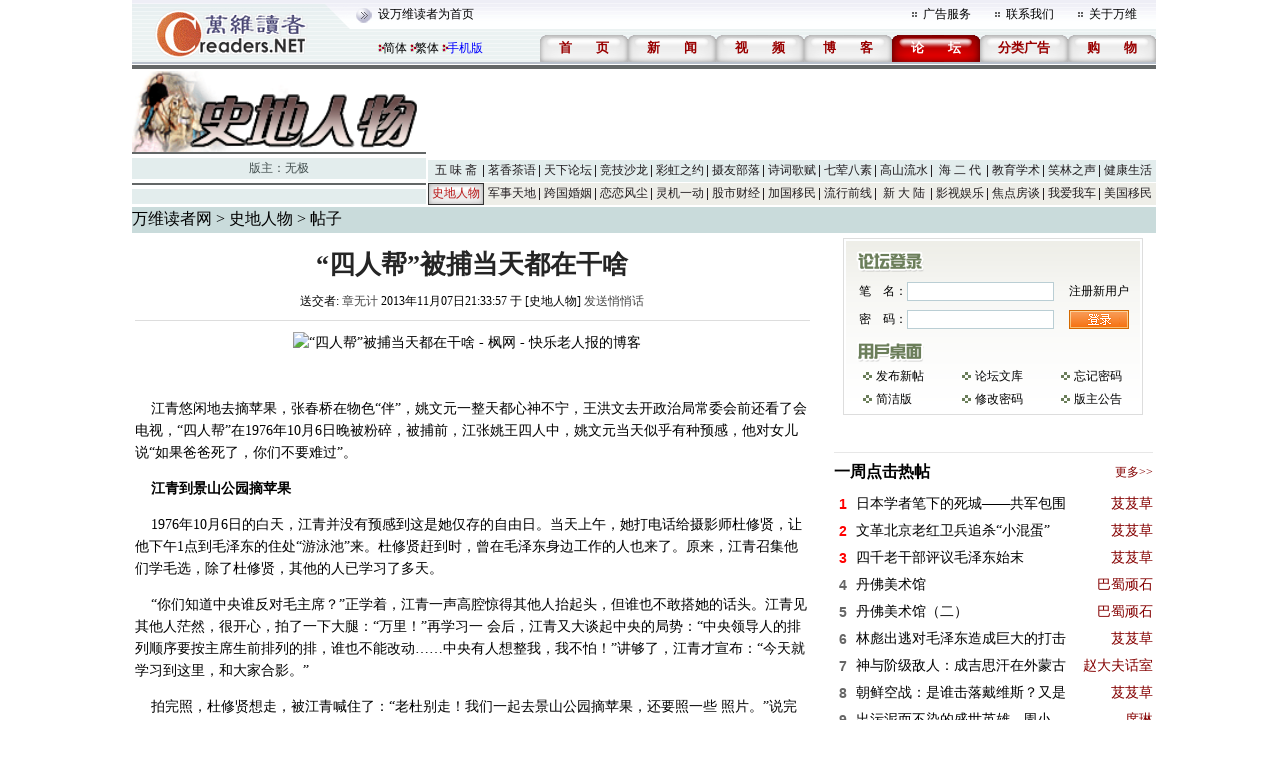

--- FILE ---
content_type: text/html; charset=gbk
request_url: https://bbs.creaders.net/history/bbsviewer.php?trd_id=906993
body_size: 11477
content:
<!DOCTYPE html PUBLIC "-//W3C//DTD XHTML 1.0 Transitional//EN" "http://www.w3.org/TR/xhtml1/DTD/xhtml1-transitional.dtd">
<html xmlns="http://www.w3.org/1999/xhtml">
<head>
<meta http-equiv="Cache-Control" content="no-cache"/>
<meta http-equiv="Pragma" content="no_cache"/>
<meta http-equiv="Content-Type" content="text/html; charset=gbk"/>
<title>“四人帮”被捕当天都在干啥-史地人物-万维论坛-万维读者网（电脑版）</title>
<link href="/skin/001/css/bbs.css" rel="stylesheet" type="text/css" />
<link href="/skin/001/css/bbs_viewer.css" rel="stylesheet" type="text/css" />


<!--edit by zxy 2007/09/12-->
<!--edit by cs 2007/09/12-->
<script language="javascript" src="../js/ad_func.js"></script>
<script language="javascript" src="../js/forum.js"></script>

<script language="javascript">

var word_disabled = new Array();
var word_replace = new Array();
word_disabled[0] = '鲁太监';
word_disabled[1] = 'hzhzeee';
word_disabled[2] = '无需移民监';
word_disabled[3] = 'zzy2080';
word_disabled[4] = 't.cn';
word_disabled[5] = 'RrjuxIw';
word_disabled[6] = 'amazonaws.com';
word_disabled[7] = '87140925';
word_disabled[8] = '1907661723';
word_replace[0] = '八阕';
word_replace[1] = 'mychiannet.com';
word_replace[2] = 'dyndns.org';
word_replace[3] = 'heyi0021@hotmail.com';
word_replace[4] = 'heyi-peter@hotmail.com';
word_replace[5] = 'newhana.com';
word_replace[6] = 'chinese.blogsite.org';
word_replace[7] = 'chinese-bloggers.com';
word_replace[8] = 'chinese.blogdns.com';
word_replace[9] = 'secretchina.com';
word_replace[10] = 'uee.me';
word_replace[11] = 'bit.ly';
word_replace[12] = 'epochtimes.com';
word_replace[13] = 'mitbbs.com';
word_replace[14] = '6park.com';
word_replace[15] = 'dwnews.com';
word_replace[16] = 'popyard.com';
word_replace[17] = 'popyard.org';
word_replace[18] = 'mitbbs.cn';
word_replace[19] = 'chinesenewsnet.com';
word_replace[20] = 'gong-she.com';
word_replace[21] = 'yes.com.cn';
word_replace[22] = 'chinausmall.com';
word_replace[23] = 'backchina.com';
word_replace[24] = 'dajiyuan.com';
word_replace[25] = 'jschinese.com';
word_replace[26] = 'kidschinese.cn';
word_replace[27] = 'www.aboluowang.com';
word_replace[28] = 'lionlong.com';
word_replace[29] = 'abchuaren.com';
word_replace[30] = 'blog.sina.com.cn/soholion';
word_replace[31] = '6parks.com';
word_replace[32] = 'blog.sina.com.cn/u';

var is_release = false;
var xmlHttp;
function show_thread_content(){
	var html = getValueXMLHttp("ajax_ui.php?act=content");
	document.write(html);
}
/* 用户登录 */
function user_login(uname, upassword, url, frm_id){
	var nam = document.getElementById(uname);
	var psd = document.getElementById(upassword);
	var login = document.getElementById("div_login");
	var panel = document.getElementById("div_panel");
	var edit = document.getElementById("div_edit");
    var cap = document.getElementById('captcha');	
	var tr = document.getElementById('tr_quick_display');
	if(nam.value == ""){
		alert("请输入笔名。");
		nam.focus();
		return false;
	}
	if(psd.value == ""){
		alert("请输入密码名。");
		psd.focus();
		return false;
	}
	url = encodeURIComponent(url);
	var url ="ajax.forum.php?act=login&user_name=" + nam.value + "&user_password=" + psd.value + "&url=" + url + "&frm_id=" + frm_id+ "&captcha="+ cap.value;

	
	var html = getValueXMLHttp(url);
	
		
    var html_arrayresult = html.split("&&&");	
	if(html_arrayresult[0] === "VERIFYCODE" || html_arrayresult[0] === "TOOMUCHERRORLOGINTIMES"){
	    login.innerHTML = html_arrayresult[1];
	    panel.innerHTML = html_arrayresult[2];		
		if(html_arrayresult[0] === "VERIFYCODE")
	    {
		    alert("验证码错误。");
		    captcha.select();
		    return false;			
		}
		else
	    {
		    alert("笔名或密码错误。");
		    nam.select();
		    return false;			
	    }
		

	}	
	
	if(html === "FALSE"){
		alert("笔名或密码错误。");
		nam.select();
		return false;
	}
	if(html === "LOCK"){
		alert("您已被封锁，不能发帖。");
		window.top.location = "https://bbs.creaders.net";
		return false;
	}
	var html_array = html.split("&&&");
	login.innerHTML = html_array[0];
	panel.innerHTML = html_array[1];
	if(html_array.length==4){
		window.location.reload();
	}
	tr.style.display = "none";
	return false;
}
/* 用户登出 */
function user_logout(url, frm_id){
	var login = document.getElementById("div_login");
	var panel = document.getElementById("div_panel");
	var edit = document.getElementById("div_edit");
	var edit2 = document.getElementById("div_edit2");
	var tr = document.getElementById('tr_quick_display');
	url = encodeURIComponent(url);
	var html = getValueXMLHttp("ajax.forum.php?act=logout&url=" + url + "&frm_id=" + frm_id);

	var html_array = html.split("&&&");
	login.innerHTML = html_array[0];
	panel.innerHTML = html_array[1];
	
	var tr = document.getElementById("tr_quick_display");
	if(tr != null){
		tr.style.cssText = "";
	}
	edit.style.display = "none";
	edit2.style.display = "none";

	alert("登出成功。");
}
/* 一周点击热帖 */
function hot_visit(){
	var html = getValueXMLHttp("ajax.forum.php?act=hot_visit");
	if(html != "FALSE"){
		var visit = document.getElementById("hot_visit");
		visit.innerHTML = html;
	}
}
/* 一周回复热帖 */
function hot_replies(){
	var html = getValueXMLHttp("ajax.forum.php?act=hot_replies");
	if(html != "FALSE"){
		var replies = document.getElementById("hot_replies");
		replies.innerHTML = html;
	}
}
function chk_restore(){
	if(is_release){
		alert("正在发送.....");
		return false;
	}
	var tr = document.getElementById("tr_quick_display");
	if(tr.style.cssText == ""){
		var unm = document.getElementById("user_name2");
		var ups = document.getElementById("user_password2");
		if(unm.value == ""){
			alert("请输入笔名。");
			unm.focus();
			return false;
		}
		if(ups.value == ""){
			alert("请输入密码。");
			ups.focus();
			return false;
		}
	}
	
	var bsj = document.getElementById("btrd_subject");
	var bsj_title = bsj.value;
	if(bsj_title == ""){
		alert("请输入标题。");
		bsj.select();
		return false;
	}
	else if(bsj_title.replace(/(^\s*)|(\s*$)/g,"") == ""){
		alert("请输入标题。");
		sj.select();
		return false;
	}
	var content = ue.getContent();
	if(word_disabled.length > 0){
		for(var i = 0; i < word_disabled.length; i++){
			if(bsj.value.indexOf(word_disabled[i]) >= 0){
				alert("标题包含非法文字——" + word_disabled[i] + "。");
				bsj.select();
				return false;
			}
			if(content != ""){
				if(content.indexOf(word_disabled[i]) >= 0){
					alert("内容包含非法文字——" + word_disabled[i] + "。");
					ue.focus();
					return false;
				}
			}
		}
	}
	if(word_replace.length > 0){
		for(var i = 0; i < word_replace.length; i++){
			if(bsj.value.indexOf(word_replace[i]) >= 0){
				alert("标题包含非法文字——" + word_replace[i] + "。");
				bsj.select();
				return false;
			}
		}
	}
	
	is_release = true;
	return true;
}
function chk_restore2(){
	var edit_subject = document.getElementById("edit_trd_subject");
	if(edit_subject.value == ""){
		alert("帖子主题不能为空");
		edit_subject.focus();
		return false;
	}
	return true;
}
function chk_validate()
{
	if(window.XMLHttpRequest){ //Mozilla浏览器
		xmlHttp = new XMLHttpRequest();
	}else if (window.ActiveXObject){ // IE浏览器
		try{
			xmlHttp = new ActiveXObject("Msxml2.XMLHTTP");
		}catch(err){
			try {
				xmlHttp = new ActiveXObject("Microsoft.XMLHTTP");
			}catch(err){
				alert(err.message);
				return;
			}
		}
	}
	
	xmlHttp.open("GET", "validation/ajax.validation.php?act=getNum");
	xmlHttp.onreadystatechange = get_check_validation;
	xmlHttp.send(null);
	
}
function get_check_validation()
{
	if(xmlHttp.readyState == 4){
		
		if(xmlHttp.status == 200){
			var html = xmlHttp.responseText;
			
			if(html != "1")
				return false;		
			else
				return true;
		}
	}
	return false;
}

function post(url,data){
	var xmlHttp = createXMLHttpRequest();
	xmlHttp.open("POST", url, false);
	xmlHttp.setRequestHeader("Content-Type","application/x-www-form-urlencoded");  
	xmlHttp.send(data);
	return xmlHttp.responseText;
}
function ondic(type,tbl,coMId,cobj,bbs_id){
	var CookiesInfo = GetCookie(tbl+bbs_id);
	if(CookiesInfo!=null && CookiesInfo==bbs_id){
			alert("您今天已表决过！请明天再来，谢谢！");
	}else{
		SetCookie(tbl+bbs_id,bbs_id,1);

		var res=post('getcommentcount.php','bbs_id='+bbs_id+'&id='+cobj+'&type='+type);

		try{
			eval('var data='+res+';');
			if(data){
				document.getElementById('zan').innerHTML=data.num[0].percentd+'%('+data.num[0].up+')';
				document.getElementById('cai').innerHTML=data.num[0].percentc+'%('+data.num[0].down+')';
			}
		}catch(err){

		}
	}
}
function GetCookie(c_name){
	if (document.cookie.length > 0){
		c_start = document.cookie.indexOf(c_name + "=")
		if (c_start != -1){
			c_start = c_start + c_name.length + 1;
			c_end   = document.cookie.indexOf(";",c_start);
			if (c_end == -1){
				c_end = document.cookie.length;
			}
			return unescape(document.cookie.substring(c_start,c_end));
		}
	}
	return null
}

function SetCookie(c_name,value,expiredays){
	var exdate = new Date();
	exdate.setDate(exdate.getDate() + expiredays);
	document.cookie = c_name + "=" +escape(value) + ((expiredays == null)?"":";expires=" + exdate.toGMTString());
}

function getDic(){
	var res=post('getcommentcount.php','bbs_id=906993&type=0');
	try{
		eval('var data='+res+';');
		if(data){
			document.getElementById('zan').innerHTML=data.num[0].percentd+'%('+data.num[0].up+')';
			document.getElementById('cai').innerHTML=data.num[0].percentc+'%('+data.num[0].down+')';
		}
	}catch(err){

	}
}
</script>

<script>
function onSharethisLoad() {
	var toMobile = ['wechat', 'twitter'];
	var __sharethis__share = window.__sharethis__.share;
	window.__sharethis__.share = function (config) {
	if (window.__sharethis__.mobile || toMobile.indexOf(config.network) != -1) {
		config.share_url = 'https://m.creaders.net/bbs/history/view/906993';
        config.title = document.title.replace(/（电脑版）$/,'');
	}
	__sharethis__share(config);
	};
}

  // 保证只播放一个 audio 实例
  document.addEventListener('play', function (e) {
    const audios = document.querySelectorAll('audio');
    audios.forEach(audio => {
      if (audio !== e.target) {
        audio.pause();
      }
    });
  }, true);

</script>
<script type="text/javascript" src="https://platform-api.sharethis.com/js/sharethis.js#property=61aeaf2debe4420019507ecf&product=sop" async="async" onload="onSharethisLoad()"></script>  
</head>

<body class="">





<center>
<table width="1024" border="0" cellpadding="0" cellspacing="0" background="/skin/001/img/f001.gif">
	<tr>
		<td width="246" rowspan="2"><img src="/skin/001/img/f002.gif"/></td>
		<td width="778" height="29">
			<table width="778" border="0" cellpadding="0" cellspacing="0">
				<tr>
					<td width="510"><a href="javascript:void(0);" onclick="javascript:this.style.behavior='url(#default#homepage)';this.setHomePage('https://www.creaders.net');" class="top">设万维读者为首页</a></td>
					<td width="11"><img src="/skin/001/img/f003.gif"/></td>
					<td width="69"><a href="https://www.creaders.net/ads_service.html" target="_blank">广告服务</a></td>
					<td width="11"><img src="/skin/001/img/f003.gif"/></td>
					<td width="69"><a href="https://www.creaders.net/contact_us.html" target="_blank">联系我们</a></td>
					<td width="11"><img src="/skin/001/img/f003.gif"/></td>
					<td width="62"><a href="https://www.creaders.net/about_us.html" target="_blank">关于万维</a></td>
				</tr>
			</table>
		</td>
	</tr>
	<tr>
		<td height="33" align="right" valign="bottom">
			<span style="float: left; margin-top: 5px;">
				<img src="/skin/001/img/f075.gif" />
				<a href="?trd_id=906993&language=gb2312" style="margin-left: -5px;">简体</a>
				<img src="/skin/001/img/f075.gif" />
				<a href="?trd_id=906993&language=big5" style="margin-left: -5px;">繁体</a>
				<img src="/skin/001/img/f075.gif" />
				<a href="https://m.creaders.net/bbs" style="margin-left: -5px; color: #00f;">手机版</a>
			</span>
			<table border="0" cellpadding="0" cellspacing="0" style="float:right;">
				<tr>
					<td width="88" height="27" align="center" background="/skin/001/img/f038.gif"><a href="https://www.creaders.net"><font class="headfont2">首<span class="blank-double"></span>页</font></a></td>
					<td width="88" height="27" align="center" background="/skin/001/img/f038.gif"><a href="https://news.creaders.net/breaking/"><font class="headfont2">新<span class="blank-double"></span>闻</font></a></td>
					<td width="88" height="27" align="center" background="/skin/001/img/f038.gif"><a href="https://video.creaders.net"><font class="headfont2">视<span class="blank-double"></span>频</font></a></td>

					<td width="88" height="27" align="center" background="/skin/001/img/f038.gif"><a href="https://blog.creaders.net"><font class="headfont2">博<span class="blank-double"></span>客</font></a></td>
					<td width="88" height="27" align="center" background="/skin/001/img/f039.gif"><a href="https://bbs.creaders.net"><font class="headfont1">论<span class="blank-double"></span>坛</font></a></td>

					<td width="88" height="27" align="center" background="/skin/001/img/f038.gif"><a href="https://classified.creaders.net"><font class="headfont2">分类广告</font></a></td>
					<td width="88" height="27" align="center" background="/skin/001/img/f038.gif"><a href="https://www.136888.com"><font class="headfont2">购<span class="blank-double"></span>物</font></a></td>
				</tr>

			</table>
		</td>
	</tr>
</table>
<table width="1024" border="0" cellpadding="0" cellspacing="0">
	<tr><td width="1024" height="2" class="color_01"></td></tr>
	<tr><td height="1"></td></tr>
	<tr><td height="4" class="color_02"></td></tr>
	<tr><td height="1"></td></tr>
</table>
<table width="1024" border="0" cellspacing="0" cellpadding="0">
	<tr>
		<td width="294">
			<table width="294" border="0" cellpadding="0" cellspacing="0">
				<tr><td><img src="/src_img/20080615030541.gif" width="294" height="81"/></td></tr>
				<tr><td height="2" bgcolor="#636767"></td></tr>
				<tr><td height="4"></td></tr>
				<tr><td height="21" align="center" class="color_03"><font class="forum_master">版主：<a href='user.php?user_id=153090' class='forum_master' target='_blank'>无极</a></font></td></tr>
				<tr><td height="4"></td></tr>
				<tr><td height="2" class="color_02"></td></tr>
				<tr><td height="4"></td></tr>
				<tr><td height="15" class="color_03"></td></tr>
			</table>
		</td>
		<td width="2"></td>
		<td width="728">
			<table width="728" border="0" cellpadding="0" cellspacing="0">
				<tr>
					<td width="728" height="90">



					</td>
				</tr>
			</table>
			
<table width='728' border='0' cellpadding='0' cellspacing='0'>
  <tr class='menu_color_1'>
    <td width='56' height='22' id='menu_0' align='center' background='/skin/001/img/f005.gif'><a href='http://bbs.creaders.net/life/' class='menu_2'>五 味 斋</a></td>
    <td width='56' height='22' id='menu_1' align='center' background='/skin/001/img/f005.gif'><a href='http://bbs.creaders.net/tea/' class='menu_2'>茗香茶语</a></td>
    <td width='56' height='22' id='menu_2' align='center' background='/skin/001/img/f005.gif'><a href='http://bbs.creaders.net/politics/' class='menu_2'>天下论坛</a></td>
    <td width='56' height='22' id='menu_3' align='center' background='/skin/001/img/f005.gif'><a href='http://bbs.creaders.net/sports/' class='menu_2'>竞技沙龙</a></td>
    <td width='56' height='22' id='menu_4' align='center' background='/skin/001/img/f005.gif'><a href='http://bbs.creaders.net/rainbow/' class='menu_2'>彩虹之约</a></td>
    <td width='56' height='22' id='menu_5' align='center' background='/skin/001/img/f005.gif'><a href='http://bbs.creaders.net/photograph/' class='menu_2'>摄友部落</a></td>
    <td width='56' height='22' id='menu_6' align='center' background='/skin/001/img/f005.gif'><a href='http://bbs.creaders.net/poem/' class='menu_2'>诗词歌赋</a></td>
    <td width='56' height='22' id='menu_7' align='center' background='/skin/001/img/f005.gif'><a href='http://bbs.creaders.net/cook/' class='menu_2'>七荤八素</a></td>
    <td width='56' height='22' id='menu_8' align='center' background='/skin/001/img/f005.gif'><a href='http://bbs.creaders.net/music/' class='menu_2'>高山流水</a></td>
    <td width='56' height='22' id='menu_9' align='center' background='/skin/001/img/f005.gif'><a href='http://bbs.creaders.net/child/' class='menu_2'>海 二 代</a></td>
    <td width='56' height='22' id='menu_10' align='center' background='/skin/001/img/f005.gif'><a href='http://bbs.creaders.net/education/' class='menu_2'>教育学术</a></td>
    <td width='56' height='22' id='menu_11' align='center' background='/skin/001/img/f005.gif'><a href='http://bbs.creaders.net/joke/' class='menu_2'>笑林之声</a></td>
    <td width='56' height='22' id='menu_12' align='center'><a href='http://bbs.creaders.net/health/' class='menu_2'>健康生活</a></td>
  </tr>
  <tr><td height='1' colspan='13'></td></tr>
  <tr class='menu_color_2'>
    <td width='56' height='22' id='menu_13' align='center' background='/skin/001/img/f006.gif'><a href='http://bbs.creaders.net/history/' class='menu_1'>史地人物</a></td>
    <td width='56' height='22' id='menu_14' align='center' background='/skin/001/img/f005.gif'><a href='http://bbs.creaders.net/military/' class='menu_2'>军事天地</a></td>
    <td width='56' height='22' id='menu_15' align='center' background='/skin/001/img/f005.gif'><a href='http://bbs.creaders.net/iwish/' class='menu_2'>跨国婚姻</a></td>
    <td width='56' height='22' id='menu_16' align='center' background='/skin/001/img/f005.gif'><a href='http://bbs.creaders.net/romance/' class='menu_2'>恋恋风尘</a></td>
    <td width='56' height='22' id='menu_17' align='center' background='/skin/001/img/f005.gif'><a href='http://bbs.creaders.net/iq/' class='menu_2'>灵机一动</a></td>
    <td width='56' height='22' id='menu_18' align='center' background='/skin/001/img/f005.gif'><a href='http://bbs.creaders.net/stock/' class='menu_2'>股市财经</a></td>
    <td width='56' height='22' id='menu_19' align='center' background='/skin/001/img/f005.gif'><a href='http://bbs.creaders.net/ca/' class='menu_2'>加国移民</a></td>
    <td width='56' height='22' id='menu_20' align='center' background='/skin/001/img/f005.gif'><a href='http://bbs.creaders.net/fashion/' class='menu_2'>流行前线</a></td>
    <td width='56' height='22' id='menu_21' align='center' background='/skin/001/img/f005.gif'><a href='http://bbs.creaders.net/newland/' class='menu_2'>新 大 陆</a></td>
    <td width='56' height='22' id='menu_22' align='center' background='/skin/001/img/f005.gif'><a href='http://bbs.creaders.net/entertainment/' class='menu_2'>影视娱乐</a></td>
    <td width='56' height='22' id='menu_23' align='center' background='/skin/001/img/f005.gif'><a href='http://bbs.creaders.net/house/' class='menu_2'>焦点房谈</a></td>
    <td width='56' height='22' id='menu_24' align='center' background='/skin/001/img/f005.gif'><a href='http://bbs.creaders.net/car/' class='menu_2'>我爱我车</a></td>
    <td width='56' height='22' id='menu_25' align='center'><a href='http://bbs.creaders.net/abc/' class='menu_2'>美国移民</a></td>
  </tr>
  <tr><td height='1' colspan='13'></td></tr>
</table>
		</td>
	</tr>
</table>
<table width="1024" border="0" cellpadding="0" cellspacing="0">
  <tr><td height="1">
   </td></tr>
</table>


<table width="1024" border="0" cellpadding="0" cellspacing="0">
  <tr><td>



   </td></tr>
</table>


<!-- 功能块 -->
<table width="1024" border="0" cellpadding="0" cellspacing="0" bgcolor="#c9dbdb">
  <tr height="26">
    <td class="dhzy"><a href="https://www.creaders.net">万维读者网</a> &gt; <a href="http://bbs.creaders.net/history/">史地人物</a> &gt; 帖子</td>
    <td width="594" align="center" class="details_ad"><marquee width="584" height="12" direction="left" scrollamount="4" onMouseOver="javascript:this.stop();" onMouseOut="javascript:this.start();"></marquee></td>
  </tr>
</table>

<div class="main">
   <div class="zuo">
      <table width="675" border="0">
		  <tr height="50">
			<td align="center" valign="middle"><a href="#"><span class="STYLE3">“四人帮”被捕当天都在干啥</span></a></td>
		  </tr>
		  <tr>
			<td align="center">送交者:&nbsp;<a href='user.php?user_id=136078' class='trd_info'>章无计</a>&nbsp;2013年11月07日21:33:57&nbsp;于&nbsp;[史地人物]&nbsp;<a href="javascript:void(0);" onclick="javascript:window.open('sendmessage.php?user_id=136078', null, 'width=545, height=256');" class="trd_info">发送悄悄话</a></td>
		  </tr>
		  <tr>
			<td align="center" height="14"><div class="line_grey"></div></td>
		  </tr>
		  <tr>
			<td>
			   <div id="cont"><div align="center">
	<img referrerpolicy="no-referrer" alt="“四人帮”被捕当天都在干啥 - 枫网 - 快乐老人报的博客" style="margin:0 10px 0 0;" src="http://imgcdn.ph.126.net/tTrhBRwliKKvPpMBqDQ3YQ==/6597312758726125063.jpg" /><br />
<br />
<br />
</div>
<div align="left">
	&nbsp;&nbsp;&nbsp; 江青悠闲地去摘苹果，张春桥在物色“伴”，姚文元一整天都心神不宁，王洪文去开政治局常委会前还看了会电视，“四人帮”在1976年10月6日晚被粉碎，被捕前，江张姚王四人中，姚文元当天似乎有种预感，他对女儿说“如果爸爸死了，你们不要难过”。
</div>
<p>
	&nbsp;&nbsp;&nbsp;&nbsp;<b>江青到景山公园摘苹果</b>
</p>
<p>
	&nbsp;&nbsp;&nbsp;&nbsp;1976年10月6日的白天，江青并没有预感到这是她仅存的自由日。当天上午，她打电话给摄影师杜修贤，让他下午1点到毛泽东的住处“游泳池”来。杜修贤赶到时，曾在毛泽东身边工作的人也来了。原来，江青召集他们学毛选，除了杜修贤，其他的人已学习了多天。
</p>
<p>
	&nbsp;&nbsp;&nbsp;&nbsp;“你们知道中央谁反对毛主席？”正学着，江青一声高腔惊得其他人抬起头，但谁也不敢搭她的话头。江青见其他人茫然，很开心，拍了一下大腿：“万里！”再学习一
会后，江青又大谈起中央的局势：“中央领导人的排列顺序要按主席生前排列的排，谁也不能改动……中央有人想整我，我不怕！”讲够了，江青才宣布：“今天就
学习到这里，和大家合影。”
</p>
<p>
	&nbsp;&nbsp;&nbsp;&nbsp;拍完照，杜修贤想走，被江青喊住了：“老杜别走！我们一起去景山公园摘苹果，还要照一些
照片。”说完后，江青笑眯眯地坐进“大红旗”走了，工作人员坐着警卫局的面包车跟着。汽车从景山公园后门进去，开到一片苹果园旁。从车里出来，江青得意地
说：“我们在这里劳动了好几次，特意留了几棵树今天摘，照些照片。老杜今天看你的啦！”直到晚霞染上天幕，江青才尽兴而返。姚文元心神不宁去找张春桥
</p>
<p>
	&nbsp;&nbsp;&nbsp;&nbsp;张春桥和姚文元在被捕前当天进行过一次秘密谈话，是姚文元觉得自己总是心神不宁才去找张春桥的。此前4月和7月，姚文元分别收到两封信，一封是匿名信，从
《人民日报》编辑部转来的，信里骂《人民日报》堕落了，还称“打倒野心家、阴谋家张、江、姚”；另一封是新华社某省分社的一个记者写的，信里转述别人的话
称：“现在政治局是新派和老派之争，老派现在不开口，因为毛主席还活着，只要毛主席一死，他们是要大干的……到时候立即宣布张春桥为叛徒。”
</p>
<p>
	&nbsp;&nbsp;&nbsp;&nbsp;和姚文元谈话时，张春桥攻击华国锋对批邓不积极。姚文元等张春桥说得差不多了，才把他收到的两封信告诉张春桥。姚文元说：“我接到了两封信，里边说毛主席逝
世后，可能立即宣布某某某是叛徒。这种问题并不一定是真的，但应提高警惕。”姚文元没有说信中写的就是张春桥的名字，而是用“某某某”代替，但张春桥没有
问某某某是谁。
</p>
<p>
	&nbsp;&nbsp;&nbsp;&nbsp;<b>张春桥收到“秘书”的档案</b>
</p>
<p>
	&nbsp;&nbsp;&nbsp;&nbsp;10月6日当天，关于张春桥还有个插曲：上午，时任上海市委书记徐景贤从上海派机要交通员坐飞机，把一个标有“绝密”的信封直送中央办公厅，信封上注明“北京中央办公厅张春桥同志亲启”，里面装的是一个40来岁离异女干部的档案。
</p>
<p>
	&nbsp;&nbsp;&nbsp;&nbsp;原来，几个月前，张春桥就要徐景贤为他物色秘书，并给徐景贤送去一封“亲启”的“绝密”信，信中说：“我要的不是一般意义上的秘书，而是想找个伴。关于我的
情况，你是知道的。这几年来，有时想，反正说不定什么时候就杀头了，何必去想这些事呢？但有时连个说话的人都没有，于是又想起了这件事。”此前，张春桥多
次私下向妻子文静提出离婚，文静都没同意。
</p>
<p>
	&nbsp;&nbsp;&nbsp;&nbsp;<b>姚文元提到死吓坏小女儿</b>
</p>
<p>
	&nbsp;&nbsp;&nbsp;&nbsp;10月6日当天和张春桥谈完后，姚文元回到家里，总觉得心惊肉跳。吃晚饭时，姚文元在饭桌上对小女儿说：“如果爸爸死了，你们不要难过，不要哭。”当时，小女儿吓坏了，不懂姚文元这话的意思，姚文元安慰她：“活着的人都是要死的，爸爸也不例外。”
</p>
<p>
	&nbsp;&nbsp;&nbsp;&nbsp;<b>王洪文开会前看了会电视</b>
</p>
<p>
	&nbsp;&nbsp;&nbsp;&nbsp;10月6日晚王洪文落入法网前，还在钓鱼台住处的办公室呆了会，出来时看了一下手表说还早，就坐下来和“王办”工作人员米士奇一起看电视。
</p>
&nbsp;&nbsp;&nbsp;&nbsp;王洪文当时也在和妻子崔根娣闹离婚。10月5日的下午，他还让秘书廖祖康将儿子带回上海交给妻子，凄凉地说：“我们老家有一句话，叫‘宁跟要饭的娘，不跟做
官的爹’，何况我这顶乌纱帽说不定哪天就被人家摘掉了，到那时我不是做官，而是要坐牢。”接着，王洪文又写了张条子交给廖祖康说：“你到管理处借500块
钱给根娣带去，你告诉她，我离婚也是为她好。”<br /></div>
			</td>
		  </tr>
	 </table>


    <table width="675" border="0">
    <tr>
    	<td align="center">



    	</td>
    </tr>
    </table>


     <table width="675" border="0">
		  <tr height="60">
			<td width="328" align="right">
			<table width="107" border="0" background="/skin/001/img/f077.gif">
			  <tr height="21">
				<td align="right" valign="middle" style="padding-top: 3px;cursor: pointer;" onclick="javascript:ondic(0,'commentary','12',1,906993);">
					<span class="STYLE7" id="zan">0%(0)</span>
				</td>
			  </tr>
			</table>
			</td>
			<td></td>
			<td width="328" align="left">
			 <table width="108" border="0" background="/skin/001/img/f076.gif">
			  <tr height="21">
				<td align="right" valign="middle" style="padding-top: 3px;cursor: pointer;" onclick="javascript:ondic(0,'commentary','12',2,906993);">
					<span class="STYLE7" id="cai">0%(0)</span>
				</td>
			  </tr>
			</table>
			</td>
		  </tr>
	 </table>




    <table width="675" border="0">
    <tr>
    	<td align="center">
	    	<!-- ShareThis BEGIN --><div class="sharethis-inline-share-buttons"></div><!-- ShareThis END -->
    	</td>
    </tr>
	</table>
   <table width="675" border="0" cellpadding="0" cellspacing="0">
							<tr><td height="6"></td></tr>
							<tr><td height="25" align="left" class="details_2"><img src="/skin/001/img/f034.gif"></td></tr>
							<tr>
								<td align="left">
									<style type='text/css'>
						.ccc{width:675px;display:block;white-space:nowrap;overflow:hidden;float:left;-o-text-overflow: ellipsis;text-overflow:ellipsis;}
						</style><table width='675' border='0' cellspacing='0' cellpadding='0' class='details_other'>
							<tr>
							<td width='675' height='25' class='size14'><div class='ccc'>　　<img src="/skin/001/img/f081.gif"><a href='bbsviewer.php?btrd_id=3149544&btrd_trd_id=906993' class='size14'>从来就不是四人帮，而是五人邦包括毛泽东</a>　　/无内容 - Dyuan 11/18/13 (526)</div></td>
							</tr>
							</table><table width='675' border='0' cellspacing='0' cellpadding='0' class='details_other'>
							<tr>
							<td width='675' height='25' class='size14'><div class='ccc'>　　<img src="/skin/001/img/f081.gif"><a href='bbsviewer.php?btrd_id=3136681&btrd_trd_id=906993' class='size14'>除了江青，老毛不在了，其他人在北京每天都会不自在。</a>　　/无内容 - 西尼 11/09/13 (385)</div></td>
							</tr>
							</table><table width='675' border='0' cellspacing='0' cellpadding='0' class='details_other'>
							<tr>
							<td width='675' height='25' class='size14'><div class='ccc'>　　<img src="/skin/001/img/f081.gif"><a href='bbsviewer.php?btrd_id=3135961&btrd_trd_id=906993' class='size14'>看来这伙人也是有末日感的。</a>　　/无内容 - 阿妞不牛 11/09/13 (397)</div></td>
							</tr>
							</table>
								</td>
							</tr>
						</table>
                        <table width="675" border="0" cellpadding="0" cellspacing="0">
							<tr><td height="25" align="left" class="details_2"><img src="/skin/001/img/f035.gif"></td></tr>
						</table>
                        <table width="675" border="0" cellpadding="0" cellspacing="0" class="details_other">
							<tr><td height="5" colspan="2"></td></tr>
							<tr>
								<td width="13"></td>
								<td width="675">
									<form name="frm_restore" action="?trd_id=906993" method="post" onsubmit="javascript:return chk_restore();">
									<table width="675" border="0" cellpadding="0" cellspacing="0">
                                    <tr id="tr_quick_display">
                                    	
										<script language="javascript">
											show_thread_content();
										</script>
                                    </tr>
										<tr>
											<td width="115" class="size14" align="left">标 题 (必选项):</td>
											<td colspan="4" align="left"><input name="btrd_subject" id="btrd_subject" type="text" value="" maxlength="30" class="text2" style="width:252px; height:22px;"></td>
										</tr>
										<tr>
											<td width="115" class="size14">内 容 (选填项):</td>
											<td width="140" class="size14" colspan="4"></td>
										</tr>
										<tr>
											<td colspan="5" width="673">
<textarea id="btrd_content" name="btrd_content" style="width:671px;height:400px;text-align:left;"></textarea>
<script src="/ueditor/ueditor.config.js?t1" type="text/javascript" charset="gb2312"></script>
<script src="/ueditor/ueditor.all.js" type="text/javascript" charset="gb2312"></script>
<script src="/ueditor/toolbtns.js?t1" type="text/javascript" charset="gb2312"></script>
<script type="text/javascript">var ue = UE.getEditor('btrd_content', {scaleEnabled : true});</script>
											</td>
										</tr>	
										<tr>
											<td height="30" align="center" colspan="6">
												<input type="submit" value="" style="width:34px; height:19px; border:0px; cursor:pointer; background:url(/skin/001/img/f036.gif)"/>
												<span class="blank-double"></span>
												<input type="reset" value="" style="width:34px; height:19px; border:0px; cursor:pointer; background:url(/skin/001/img/f037.gif)"/>
											</td>
										</tr>
									</table>
									</form>
									<script language="javascript">
									name_display("tr_quick_display");
									</script>
								</td>
							</tr>
							
						</table>
						<table width="675" border="0" cellpadding="0" cellspacing="0">
							<tr><td height="8"></td></tr>
							<tr>
								<td><div id="div_edit"></div>
										<div id="div_edit2"></div>
								</td>
							</tr>
						</table>
					<table style="margin-top: 20px;">
                        <tr>
                            <td width="10">
                                <div style="width:5px;height:20px;background-color:#99b6b4"></div>
                            </td>
                            <td align="left" height="20" width="663">
                                <span class="STYLE22">实用资讯</span>
                            </td>
                        </tr>
                        <tr>
                            <td colspan="2" align="left">
                            	<div style="width:672px;height:2px;background-color:#99b6b4"></div>
                            </td>
                        </tr>
                    </table>
                    <div style="border: 1px solid #CCC;padding: 5px 0px;margin-top: 2px;">
                    	<table border="0" cellpadding="0" cellspacing="0">
							<tr>
								<td width="645" align="left"><a href="https://www.creaders.net/ads/click/211/5108" style="color:271418; font-size:14px; line-height:30px;" target="_blank" title="<b>回国机票<font color=red>$360起</font> | 商务舱省<font color=green>$200</font> | 全球最佳航空公司出炉：海航获五星</b>"><b>回国机票<font color=red>$360起</font> | 商务舱省<font color=green>$200</font> | 全球最佳航空公司出炉：海航获五星</b></a><br /><a href="https://www.creaders.net/ads/click/211/5132" style="color:271418; font-size:14px; line-height:30px;" target="_blank" title="海外华人福利！在线看陈建斌《三叉戟》热血归回 豪情筑梦 <B><font color=red>高清免费看 无地区限制</font></b>">海外华人福利！在线看陈建斌《三叉戟》热血归回 豪情筑梦 <B><font color=red>高清免费看 无地区限制</font></b></a><br /></td>
							</tr>
						</table>
                    </div>
  
  	</div>
 	<div class="you" id="you">
  		<div class="dl">
    		<table width="300" border="0" cellpadding="0" cellspacing="0">
                <tr height="40"><td></td></tr>
                <tr>
					<td>
	                    <div id="div_login" >
							<table border="0" cellpadding="0" cellspacing="0">
								<tr>
									<td align="center" valign="middle"></td>
								</tr>
							</table>
						</div>
					</td>
				</tr>
            </table>
            <div class="yhzm" id="div_panel">
	            <table width="300" border="0">
	              	<tr>
					  <td height="133" align="center" valign="middle"></td>
					</tr>
	            </table>
            <script language="javascript">user_login_state("trd_id%3D906993%26viewer%3Dnew", 14);</script>
            </div>
		</div>
           <table width="325" border="0">
            <tr>
              <td align="center" valign="middle" height="30">



              </td>
            </tr>
            <tr>
              <td align="center"><div class="line_grey"></div></td>
            </tr>
          </table>

	<table width="325" border="0">
	  <tr height="30">
		<td align="left"><span class="STYLE25">一周点击热帖</span></td>
		<td align="right"><a href="bbs_top_list.php?act=hot&time=7"><span class="STYLE26">更多&gt;&gt;</span></a></td>
	  </tr>
	</table>
     <table width="325" border="0" id="hot_visit">
	 </table>
     <table width="325" border="0">
     	<tr>
     		<td>



     		</td>
     	</tr>
		  <tr height="30">
			<td colspan="2" align="center"><div class="line_grey"></div></td>
		   </tr>
		</table>
	<table width="325" border="0">
	  <tr height="30">
		<td align="left"><span class="STYLE25">一周回复热帖</span></td>
		<td align="right"></td>
	  </tr>
	</table>
     <table width="325" border="0" id="hot_replies">
	 </table>
      <table width="325" border="0">
            <tr>
              <td align="center" valign="middle">



              </td>
            </tr>
            <tr>
              <td align="center"><div class="line_grey"></div></td>
            </tr>

            <tr>
              <td align="center">




              </td>
            </tr>

       </table>
       
		<table width="325" border="0">
			<tr height="30">
				<td align="left"><span class="STYLE25">历史上的今天：回复热帖</span></td>
				<td align="right"></td>
			</tr>
		</table>
		<table width="325" border="0">
			
			<tr height="25">
				<td width="40" align="right">
					<span class="STYLE46">2012:</span>
				</td>
				<td width="264" align="left">
					<a href="bbsviewer.php?trd_id=790597">
						<span class="STYLE11">再干2年监督并教导8荣8耻及科学发展观</span>
					</a>
				</td>
			</tr>
			<tr height="25">
				<td width="40" align="right">
					<span class="STYLE46">2012:</span>
				</td>
				<td width="264" align="left">
					<a href="bbsviewer.php?trd_id=790715">
						<span class="STYLE11">张国焘肃反：女红军长得漂亮也被杀</span>
					</a>
				</td>
			</tr>
			<tr height="25">
				<td width="40" align="right">
					<span class="STYLE46">2011:</span>
				</td>
				<td width="264" align="left">
					<a href="bbsviewer.php?trd_id=638106">
						<span class="STYLE11">看图说话：中国人均预期寿命排名是在文</span>
					</a>
				</td>
			</tr>
			<tr height="25">
				<td width="40" align="right">
					<span class="STYLE46">2011:</span>
				</td>
				<td width="264" align="left">
					<a href="bbsviewer.php?trd_id=637927">
						<span class="STYLE11">蒋光头自己说的哦  蒋军原来是群土匪</span>
					</a>
				</td>
			</tr>
			<tr height="25">
				<td width="40" align="right">
					<span class="STYLE46">2010:</span>
				</td>
				<td width="264" align="left">
					<a href="bbsviewer.php?trd_id=528698">
						<span class="STYLE11">另一种声音——与朋友论政书简 (1)</span>
					</a>
				</td>
			</tr>
			<tr height="25">
				<td width="40" align="right">
					<span class="STYLE46">2010:</span>
				</td>
				<td width="264" align="left">
					<a href="bbsviewer.php?trd_id=528834">
						<span class="STYLE11">邓小平见台湾密使：反共不要紧，只要不</span>
					</a>
				</td>
			</tr>
			<tr height="25">
				<td width="40" align="right">
					<span class="STYLE46">2009:</span>
				</td>
				<td width="264" align="left">
					<a href="bbsviewer.php?trd_id=420654">
						<span class="STYLE11">史实巨泄：万折（泽）必东——非毛是党</span>
					</a>
				</td>
			</tr>
			<tr height="25">
				<td width="40" align="right">
					<span class="STYLE46">2009:</span>
				</td>
				<td width="264" align="left">
					<a href="bbsviewer.php?trd_id=420691">
						<span class="STYLE11">婊子李锐</span>
					</a>
				</td>
			</tr>
			<tr height="25">
				<td width="40" align="right">
					<span class="STYLE46">2008:</span>
				</td>
				<td width="264" align="left">
					<a href="bbsviewer.php?trd_id=303914">
						<span class="STYLE11">毛泽东生日宴会上的农民陈永贵</span>
					</a>
				</td>
			</tr>
			<tr height="25">
				<td width="40" align="right">
					<span class="STYLE46">2008:</span>
				</td>
				<td width="264" align="left">
					<a href="bbsviewer.php?trd_id=304063">
						<span class="STYLE11">飞云:民主是种坏制度――看美国大选有</span>
					</a>
				</td>
			</tr>
			<tr height="25">
				<td colspan="3" align="left" valign="middle"><div class="line_grey"></div></td>
			</tr>
		</table>
  </div>
</div>

<!-- 页脚 -->
<hr />
<script language="javascript" src="../js/site_foot_forum.js" charset='gbk'></script>
<script language="javascript">
	set_site_foot({style:'height:70px;vertical-align:top;padding-top:10px;',bgImg:'',color:'#636767'});
</script>

</center>

<script type="text/javascript">
getDic();
hot_visit();
hot_replies();
function showQRCode(imgurl){
	if(!document.getElementById('qrbox')){
		var layer = document.createElement("DIV");
		layer.id="qrbox";
		
		var html="";
		html+='<div id="wechatshare" onclick="hideQRCode();" style="background: #000;position: fixed;z-index: 1000;width: 100%;height: 100%;left: 0;top: 0;filter: alpha(opacity=60);-moz-opacity: 0.6;opacity: 0.6;">';
		html+='</div>';
		html+='<div id="panelbox" style="position: relative;text-align: center;background: #fff;width: 580px;height: 320px;padding-top: 40px;left: 50%;top: 50%;position: fixed;z-index: 1000;border-radius: 15px;margin:-160px 0px 0px -290px;">';
		html+='    <h3>微信扫一扫，打开网页后点击屏幕右上角分享按钮</h3>';
		html+='    <center><img alt="右键另存为下载到本地" src="'+imgurl+'"></center>';
		html+='</div>';
		
		layer.innerHTML = html;
		var body = document.body;
		body.appendChild(layer);
	}else{
		document.getElementById('qrbox').style.display="inline";
	}
}
function hideQRCode(){
	document.getElementById('qrbox').style.display="none";
}
</script>



<script async src='/analytics/track.js?t=W10=.eyJ0eXBlIjoidGhyZWFkIiwiaWQiOiI5MDY5OTMifQ==.a03a79664fb4857bafe43da9f2406c6b'></script>
<noscript><img src="/analytics/pixel/t-W10=.eyJ0eXBlIjoidGhyZWFkIiwiaWQiOiI5MDY5OTMifQ==.a03a79664fb4857bafe43da9f2406c6b.gif" style="display: none;"></noscript>


<!-- Google tag (gtag.js) -->
<script async src="https://www.googletagmanager.com/gtag/js?id=G-CC7GR0YVP2"></script>
<script>
  window.dataLayer = window.dataLayer || [];
  function gtag() { dataLayer.push(arguments); }
  gtag('js', new Date());
  gtag('config', 'G-CC7GR0YVP2');
</script>

</body>
</html>

--- FILE ---
content_type: text/html; charset=gbk
request_url: https://bbs.creaders.net/history/ajax.forum.php?act=state&url=trd_id%3D906993%26viewer%3Dnew&frm_id=14
body_size: 657
content:
<table border='0' align='center' cellpadding='0' cellspacing='0'>  <tr>    <td align='left' height='28' valign='middle' width='50'>笔　名：</td>    <td align='left' height='25' valign='middle'><input name='user_name' id='user_name' class='t1' type='text'></td>    <td align='center' height='28' valign='middle' width='90'><a href='https://www.creaders.net/members/register.php'>注册新用户</a></td>  </tr>  <tr>    <td align='left' height='28' valign='middle' width='50'>密　码：</td>    <td align='left' height='25' valign='middle'><input name='user_password' id='user_password' class='t1' type='password'></td>    <td align='center' height='28' valign='middle' width='90'>      <input type='image' src='/skin/001/img/f079.png' height='19' width='60' onclick="javascript:user_login('user_name', 'user_password', 'trd_id=906993&viewer=new', 14);"/>    </td>  </tr></table><input name='captcha' id='captcha' type='hidden' />&&&<table border='0' width='300'><tr height='21'><td height='8' width='9'><img src='/skin/001/img/f078.png' height='8' width='9'></td><td id='wz' align='left'><a href='post.php'>发布新帖</a></td><td height='8' width='9'><img src='/skin/001/img/f078.png' height='8' width='9'></td><td id='wz' align='left'><a href='archive.php'>论坛文库</a></td><td height='8' width='9'><img src='/skin/001/img/f078.png' height='8' width='9'></td><td id='wz' align='left'><a href='https://www.creaders.net/members/reset_password.php?from=W10=.Imh0dHBzOlwvXC9iYnMuY3JlYWRlcnMubmV0XC9oaXN0b3J5XC9iYnN2aWV3ZXIucGhwP3RyZF9pZD05MDY5OTMi.d87f15ac92e7533c2721e922d768e27c'>忘记密码</a></td></tr><tr height='21'><td height='8' width='9'><img src='/skin/001/img/f078.png' height='8' width='9'></td><td id='wz' align='left'><a href='?trd_id=906993&forummode=base'>简洁版</a></td><td height='8' width='9'><img src='/skin/001/img/f078.png' height='8' width='9'></td><td id='wz' align='left'><a href='javascript:void(0);' onClick="javascript:window.open('modify_password.php', null, 'width=266,height=158')">修改密码</a></td><td height='8' width='9'><img src='/skin/001/img/f078.png' height='8' width='9'></td><td id='wz' align='left'><a href='announce_list.php'>版主公告</a></td></tr></table>

--- FILE ---
content_type: text/html; charset=gbk
request_url: https://bbs.creaders.net/history/getcommentcount.php
body_size: -37
content:
{"num":[{"percentd":"100","percentc":"0","percentw":"0","id":"","up":"99","down":"0","wsw":"0"}]}

--- FILE ---
content_type: text/html; charset=gbk
request_url: https://bbs.creaders.net/history/ajax.forum.php?act=hot_replies
body_size: 608
content:

				<tr height="25">
					<td width="18" valign="middle" align="center">
						<span class="STYLE38">1</span>
					</td>
					<td align="left">
						<a href="bbsviewer.php?trd_id=1705642">
							<span class="STYLE11">毛习专制封建，罪大恶极。</span>
						</a>
					</td>
					<td align="right">
						<a href="user.php?user_id=153379">
							<span class="STYLE46">runqun</span>
						</a>
					</td>
				</tr>
				<tr height="25">
					<td width="18" valign="middle" align="center">
						<span class="STYLE38">2</span>
					</td>
					<td align="left">
						<a href="bbsviewer.php?trd_id=1726577">
							<span class="STYLE11">民主VS封建，</span>
						</a>
					</td>
					<td align="right">
						<a href="user.php?user_id=153379">
							<span class="STYLE46">runqun</span>
						</a>
					</td>
				</tr>
				<tr height="25">
					<td width="18" valign="middle" align="center">
						<span class="STYLE38">3</span>
					</td>
					<td align="left">
						<a href="bbsviewer.php?trd_id=1706327">
							<span class="STYLE11">北大才女林昭：历史将宣告我无罪</span>
						</a>
					</td>
					<td align="right">
						<a href="user.php?user_id=153379">
							<span class="STYLE46">runqun</span>
						</a>
					</td>
				</tr>
				<tr height="25">
					<td width="18" valign="middle" align="center">
						<span class="STYLE37">4</span>
					</td>
					<td align="left">
						<a href="bbsviewer.php?trd_id=1705689">
							<span class="STYLE11">为何毛泽东至今都是热点人物？</span>
						</a>
					</td>
					<td align="right">
						<a href="user.php?user_id=208402">
							<span class="STYLE46">赵大夫话室</span>
						</a>
					</td>
				</tr>
				<tr height="25">
					<td width="18" valign="middle" align="center">
						<span class="STYLE37">5</span>
					</td>
					<td align="left">
						<a href="bbsviewer.php?trd_id=1716718">
							<span class="STYLE11">长公主李敏夫妇与聂帅、张爱萍间</span>
						</a>
					</td>
					<td align="right">
						<a href="user.php?user_id=208402">
							<span class="STYLE46">赵大夫话室</span>
						</a>
					</td>
				</tr>
				<tr height="25">
					<td width="18" valign="middle" align="center">
						<span class="STYLE37">6</span>
					</td>
					<td align="left">
						<a href="bbsviewer.php?trd_id=1716869">
							<span class="STYLE11">陕北红军一九三五年惨烈“肃反”</span>
						</a>
					</td>
					<td align="right">
						<a href="user.php?user_id=173106">
							<span class="STYLE46">芨芨草</span>
						</a>
					</td>
				</tr>
				<tr height="25">
					<td width="18" valign="middle" align="center">
						<span class="STYLE37">7</span>
					</td>
					<td align="left">
						<a href="bbsviewer.php?trd_id=1706684">
							<span class="STYLE11">李文亮吹哨五周年，真理必战胜邪</span>
						</a>
					</td>
					<td align="right">
						<a href="user.php?user_id=153379">
							<span class="STYLE46">runqun</span>
						</a>
					</td>
				</tr>
				<tr height="25">
					<td width="18" valign="middle" align="center">
						<span class="STYLE37">8</span>
					</td>
					<td align="left">
						<a href="bbsviewer.php?trd_id=1710601">
							<span class="STYLE11">俄乌之战与未来的台海之战</span>
						</a>
					</td>
					<td align="right">
						<a href="user.php?user_id=208402">
							<span class="STYLE46">赵大夫话室</span>
						</a>
					</td>
				</tr>
				<tr height="25">
					<td width="18" valign="middle" align="center">
						<span class="STYLE37">9</span>
					</td>
					<td align="left">
						<a href="bbsviewer.php?trd_id=1720490">
							<span class="STYLE11">亚特兰大纪念反法西斯战争胜利80</span>
						</a>
					</td>
					<td align="right">
						<a href="user.php?user_id=159764">
							<span class="STYLE46">WillyRong</span>
						</a>
					</td>
				</tr>
				<tr height="25">
					<td width="18" valign="middle" align="center">
						<span class="STYLE37">10</span>
					</td>
					<td align="left">
						<a href="bbsviewer.php?trd_id=1716279">
							<span class="STYLE11">1960年的三年灾害，全国饿死人民</span>
						</a>
					</td>
					<td align="right">
						<a href="user.php?user_id=153379">
							<span class="STYLE46">runqun</span>
						</a>
					</td>
				</tr>
			<tr height="25">
				<td colspan="3" align="left" valign="middle">
					<div class="line_grey"></div>
				</td>
		  	</tr>

--- FILE ---
content_type: application/javascript
request_url: https://bbs.creaders.net/ueditor/lang/zh-cn/zh-cn.js
body_size: 8597
content:
/**
 * Created with JetBrains PhpStorm.
 * User: taoqili
 * Date: 12-6-12
 * Time: 下午5:02
 * To change this template use File | Settings | File Templates.
 */
UE.I18N['zh-cn'] = {
    'labelMap':{
        'anchor':'锚点', 'undo':'撤销', 'redo':'重做', 'bold':'加粗', 'indent':'首行缩进', 'snapscreen':'截图',
        'italic':'斜体', 'underline':'下划线', 'strikethrough':'删除线', 'subscript':'下标','fontborder':'字符边框',
        'superscript':'上标', 'formatmatch':'格式刷', 'source':'源代码', 'blockquote':'引用',
        'pasteplain':'纯文本粘贴模式', 'selectall':'全选', 'print':'打印', 'preview':'预览',
        'horizontal':'分隔线', 'removeformat':'清除格式', 'time':'时间', 'date':'日期',
        'unlink':'取消链接', 'insertrow':'前插入行', 'insertcol':'前插入列', 'mergeright':'右合并单元格', 'mergedown':'下合并单元格',
        'deleterow':'删除行', 'deletecol':'删除列', 'splittorows':'拆分成行',
        'splittocols':'拆分成列', 'splittocells':'完全拆分单元格','deletecaption':'删除表格标题','inserttitle':'插入标题',
        'mergecells':'合并多个单元格', 'deletetable':'删除表格', 'cleardoc':'清空文档','insertparagraphbeforetable':"表格前插入行",'insertcode':'代码语言',
        'fontfamily':'字体', 'fontsize':'字号', 'paragraph':'段落格式', 'simpleupload':'单图上传', 'insertimage':'多图上传','edittable':'表格属性','edittd':'单元格属性', 'link':'超链接',
        'emotion':'表情', 'spechars':'特殊字符', 'searchreplace':'查询替换', 'map':'Baidu地图', 'gmap':'Google地图',
        'insertvideo':'视频', 'help':'帮助', 'justifyleft':'居左对齐', 'justifyright':'居右对齐', 'justifycenter':'居中对齐',
        'justifyjustify':'两端对齐', 'forecolor':'字体颜色', 'backcolor':'背景色', 'insertorderedlist':'有序列表',
        'insertunorderedlist':'无序列表', 'fullscreen':'全屏', 'directionalityltr':'从左向右输入', 'directionalityrtl':'从右向左输入',
        'rowspacingtop':'段前距', 'rowspacingbottom':'段后距',  'pagebreak':'分页', 'insertframe':'插入Iframe', 'imagenone':'默认',
        'imageleft':'左浮动', 'imageright':'右浮动', 'attachment':'附件', 'imagecenter':'居中', 'wordimage':'图片转存',
        'lineheight':'行间距','edittip' :'编辑提示','customstyle':'自定义标题', 'autotypeset':'自动排版',
        'webapp':'百度应用','touppercase':'字母大写', 'tolowercase':'字母小写','background':'背景','template':'模板','scrawl':'涂鸦',
        'music':'音乐','inserttable':'插入表格','drafts': '从草稿箱加载', 'charts': '图表'
    },
    'insertorderedlist':{
        'num':'1,2,3...',
        'num1':'1),2),3)...',
        'num2':'(1),(2),(3)...',
        'cn':'一,二,三....',
        'cn1':'一),二),三)....',
        'cn2':'(一),(二),(三)....',
        'decimal':'1,2,3...',
        'lower-alpha':'a,b,c...',
        'lower-roman':'i,ii,iii...',
        'upper-alpha':'A,B,C...',
        'upper-roman':'I,II,III...'
    },
    'insertunorderedlist':{
        'circle':'○ 大圆圈',
        'disc':'● 小黑点',
        'square':'■ 小方块 ',
        'dash' :'— 破折号',
        'dot':' 。 小圆圈'
    },
    'paragraph':{'p':'段落', 'h1':'标题 1', 'h2':'标题 2', 'h3':'标题 3', 'h4':'标题 4', 'h5':'标题 5', 'h6':'标题 6'},
    'fontfamily':{
        'songti':'宋体',
        'kaiti':'楷体',
        'heiti':'黑体',
        'lishu':'隶书',
        'yahei':'微软雅黑',
        'andaleMono':'andale mono',
        'arial': 'arial',
        'arialBlack':'arial black',
        'comicSansMs':'comic sans ms',
        'impact':'impact',
        'timesNewRoman':'times new roman'
    },
    'customstyle':{
        'tc':'标题居中',
        'tl':'标题居左',
        'im':'强调',
        'hi':'明显强调'
    },
    'autoupload': {
        'exceedSizeError': '文件大小超出限制',
        'exceedTypeError': '文件格式不允许',
        'jsonEncodeError': '服务器返回格式错误',
        'loading':"正在上传...",
        'loadError':"上传错误",
        'errorLoadConfig': '后端配置项没有正常加载，上传插件不能正常使用！'
    },
    'simpleupload':{
        'exceedSizeError': '文件大小超出限制',
        'exceedTypeError': '文件格式不允许',
        'jsonEncodeError': '服务器返回格式错误',
        'loading':"正在上传...",
        'loadError':"上传错误",
        'errorLoadConfig': '后端配置项没有正常加载，上传插件不能正常使用！'
    },
    'elementPathTip':"元素路径",
    'wordCountTip':"字数统计",
    'wordCountMsg':'当前已输入{#count}个字符, 您还可以输入{#leave}个字符。 ',
    'wordOverFlowMsg':'<span style="color:red;">字数超出最大允许值，服务器可能拒绝保存！</span>',
    'ok':"确认",
    'cancel':"取消",
    'closeDialog':"关闭对话框",
    'tableDrag':"表格拖动必须引入uiUtils.js文件！",
    'autofloatMsg':"工具栏浮动依赖编辑器UI，您首先需要引入UI文件!",
    'loadconfigError': '获取后台配置项请求出错，上传功能将不能正常使用！',
    'loadconfigFormatError': '后台配置项返回格式出错，上传功能将不能正常使用！',
    'loadconfigHttpError': '请求后台配置项http错误，上传功能将不能正常使用！',
    'snapScreen_plugin':{
        'browserMsg':"仅支持IE浏览器！",
        'callBackErrorMsg':"服务器返回数据有误，请检查配置项之后重试。",
        'uploadErrorMsg':"截图上传失败，请检查服务器端环境! "
    },
    'insertcode':{
        'as3':'ActionScript 3',
        'bash':'Bash/Shell',
        'cpp':'C/C++',
        'css':'CSS',
        'cf':'ColdFusion',
        'c#':'C#',
        'delphi':'Delphi',
        'diff':'Diff',
        'erlang':'Erlang',
        'groovy':'Groovy',
        'html':'HTML',
        'java':'Java',
        'jfx':'JavaFX',
        'js':'JavaScript',
        'pl':'Perl',
        'php':'PHP',
        'plain':'Plain Text',
        'ps':'PowerShell',
        'python':'Python',
        'ruby':'Ruby',
        'scala':'Scala',
        'sql':'SQL',
        'vb':'Visual Basic',
        'xml':'XML'
    },
    'confirmClear':"确定清空当前文档么？",
    'contextMenu':{
        'delete':"删除",
        'selectall':"全选",
        'deletecode':"删除代码",
        'cleardoc':"清空文档",
        'confirmclear':"确定清空当前文档么？",
        'unlink':"删除超链接",
        'paragraph':"段落格式",
        'edittable':"表格属性",
        'aligntd':"单元格对齐方式",
        'aligntable':'表格对齐方式',
        'tableleft':'左浮动',
        'tablecenter':'居中显示',
        'tableright':'右浮动',
        'edittd':"单元格属性",
        'setbordervisible':'设置表格边线可见',
        'justifyleft':'左对齐',
        'justifyright':'右对齐',
        'justifycenter':'居中对齐',
        'justifyjustify':'两端对齐',
        'table':"表格",
        'inserttable':'插入表格',
        'deletetable':"删除表格",
        'insertparagraphbefore':"前插入段落",
        'insertparagraphafter':'后插入段落',
        'deleterow':"删除当前行",
        'deletecol':"删除当前列",
        'insertrow':"前插入行",
        'insertcol':"左插入列",
        'insertrownext':'后插入行',
        'insertcolnext':'右插入列',
        'insertcaption':'插入表格名称',
        'deletecaption':'删除表格名称',
        'inserttitle':'插入表格标题行',
        'deletetitle':'删除表格标题行',
        'inserttitlecol':'插入表格标题列',
        'deletetitlecol':'删除表格标题列',
        'averageDiseRow':'平均分布各行',
        'averageDisCol':'平均分布各列',
        'mergeright':"向右合并",
        'mergeleft':"向左合并",
        'mergedown':"向下合并",
        'mergecells':"合并单元格",
        'splittocells':"完全拆分单元格",
        'splittocols':"拆分成列",
        'splittorows':"拆分成行",
        'tablesort':'表格排序',
        'enablesort':'设置表格可排序',
        'disablesort':'取消表格可排序',
        'reversecurrent':'逆序当前',
        'orderbyasc':'按ASCII字符升序',
        'reversebyasc':'按ASCII字符降序',
        'orderbynum':'按数值大小升序',
        'reversebynum':'按数值大小降序',
        'borderbk':'边框底纹',
        'setcolor':'表格隔行变色',
        'unsetcolor':'取消表格隔行变色',
        'setbackground':'选区背景隔行',
        'unsetbackground':'取消选区背景',
        'redandblue':'红蓝相间',
        'threecolorgradient':'三色渐变',
        'copy':"复制(Ctrl + c)",
        'copymsg': "浏览器不支持,请使用 'Ctrl + c'",
        'paste':"粘贴(Ctrl + v)",
         'pastemsg': "浏览器不支持,请使用 'Ctrl + v'"
    },
    'copymsg': "浏览器不支持,请使用 'Ctrl + c'",
    'pastemsg': "浏览器不支持,请使用 'Ctrl + v'",
    'anthorMsg':"链接",
    'clearColor':'清空颜色',
    'standardColor':'标准颜色',
    'themeColor':'主题颜色',
    'property':'属性',
    'default':'默认',
    'modify':'修改',
    'justifyleft':'左对齐',
    'justifyright':'右对齐',
    'justifycenter':'居中',
    'justify':'默认',
    'clear':'清除',
    'anchorMsg':'锚点',
    'delete':'删除',
    'clickToUpload':"点击上传",
    'unset':'尚未设置语言文件',
    't_row':'行',
    't_col':'列',
    'more':'更多',
    'pasteOpt':'粘贴选项',
    'pasteSourceFormat':"保留源格式",
    'tagFormat':'只保留标签',
    'pasteTextFormat':'只保留文本',
    'autoTypeSet':{
        'mergeLine':"合并空行",
        'delLine':"清除空行",
        'removeFormat':"清除格式",
        'indent':"首行缩进",
        'alignment':"对齐方式",
        'imageFloat':"图片浮动",
        'removeFontsize':"清除字号",
        'removeFontFamily':"清除字体",
        'removeHtml':"清除冗余HTML代码",
        'pasteFilter':"粘贴过滤",
        'run':"执行",
        'symbol':'符号转换',
        'bdc2sb':'全角转半角',
        'tobdc':'半角转全角'
    },

    'background':{
        'static':{
            'lang_background_normal':'背景设置',
            'lang_background_local':'在线图片',
            'lang_background_set':'选项',
            'lang_background_none':'无背景色',
            'lang_background_colored':'有背景色',
            'lang_background_color':'颜色设置',
            'lang_background_netimg':'网络图片',
            'lang_background_align':'对齐方式',
            'lang_background_position':'精确定位',
            'repeatType':{'options':["居中", "横向重复", "纵向重复", "平铺","自定义"]}

        },
        'noUploadImage':"当前未上传过任何图片！",
        'toggleSelect':"单击可切换选中状态\n原图尺寸: "
    },
    //===============dialog i18N=======================
    'insertimage':{
        'static':{
            'lang_tab_remote':"插入图片", //节点
            'lang_tab_upload':"本地上传",
            'lang_tab_online':"在线管理",
            'lang_tab_search':"图片搜索",
            'lang_input_url':"地 址：",
            'lang_input_size':"大 小：",
            'lang_input_width':"宽度",
            'lang_input_height':"高度",
            'lang_input_border':"边 框：",
            'lang_input_vhspace':"边 距：",
            'lang_input_title':"描 述：",
            'lang_input_align':'图片浮动方式：',
            'lang_imgLoading':"　图片加载中……",
            'lang_start_upload':"开始上传",
            'lock':{'title':"锁定宽高比例"}, //属性
            'searchType':{'title':"图片类型", 'options':["新闻", "壁纸", "表情", "头像"]}, //select的option
            'searchTxt':{'value':"请输入搜索关键词"},
            'searchBtn':{'value':"百度一下"},
            'searchReset':{'value':"清空搜索"},
            'noneAlign':{'title':'无浮动'},
            'leftAlign':{'title':'左浮动'},
            'rightAlign':{'title':'右浮动'},
            'centerAlign':{'title':'居中独占一行'}
        },
        'uploadSelectFile':'点击选择图片',
        'uploadAddFile':'继续添加',
        'uploadStart':'开始上传',
        'uploadPause':'暂停上传',
        'uploadContinue':'继续上传',
        'uploadRetry':'重试上传',
        'uploadDelete':'删除',
        'uploadTurnLeft':'向左旋转',
        'uploadTurnRight':'向右旋转',
        'uploadPreview':'预览中',
        'uploadNoPreview':'不能预览',
        'updateStatusReady': '选中_张图片，共_KB。',
        'updateStatusConfirm': '已成功上传_张照片，_张照片上传失败',
        'updateStatusFinish': '共_张（_KB），_张上传成功',
        'updateStatusError': '，_张上传失败。',
        'errorNotSupport': 'WebUploader 不支持您的浏览器！如果你使用的是IE浏览器，请尝试升级 flash 播放器。',
        'errorLoadConfig': '后端配置项没有正常加载，上传插件不能正常使用！',
        'errorExceedSize':'文件大小超出',
        'errorFileType':'文件格式不允许',
        'errorInterrupt':'文件传输中断',
        'errorUploadRetry':'上传失败，请重试',
        'errorHttp':'http请求错误',
        'errorServerUpload':'服务器返回出错',
        'remoteLockError':"宽高不正确,不能所定比例",
        'numError':"请输入正确的长度或者宽度值！例如：123，400",
        'imageUrlError':"不允许的图片格式或者图片域！",
        'imageLoadError':"图片加载失败！请检查链接地址或网络状态！",
        'searchRemind':"请输入搜索关键词",
        'searchLoading':"图片加载中，请稍后……",
        'searchRetry':" :( ，抱歉，没有找到图片！请重试一次！"
    },
    'attachment':{
        'static':{
            'lang_tab_upload': '上传附件',
            'lang_tab_online': '在线附件',
            'lang_start_upload':"开始上传",
            'lang_drop_remind':"可以将文件拖到这里，单次最多可选100个文件"
        },
        'uploadSelectFile':'点击选择文件',
        'uploadAddFile':'继续添加',
        'uploadStart':'开始上传',
        'uploadPause':'暂停上传',
        'uploadContinue':'继续上传',
        'uploadRetry':'重试上传',
        'uploadDelete':'删除',
        'uploadTurnLeft':'向左旋转',
        'uploadTurnRight':'向右旋转',
        'uploadPreview':'预览中',
        'updateStatusReady': '选中_个文件，共_KB。',
        'updateStatusConfirm': '已成功上传_个文件，_个文件上传失败',
        'updateStatusFinish': '共_个（_KB），_个上传成功',
        'updateStatusError': '，_张上传失败。',
        'errorNotSupport': 'WebUploader 不支持您的浏览器！如果你使用的是IE浏览器，请尝试升级 flash 播放器。',
        'errorLoadConfig': '后端配置项没有正常加载，上传插件不能正常使用！',
        'errorExceedSize':'文件大小超出',
        'errorFileType':'文件格式不允许',
        'errorInterrupt':'文件传输中断',
        'errorUploadRetry':'上传失败，请重试',
        'errorHttp':'http请求错误',
        'errorServerUpload':'服务器返回出错'
    },
    'insertvideo':{
        'static':{
            'lang_tab_insertV':"插入视频",
            'lang_tab_searchV':"搜索视频",
            'lang_tab_uploadV':"上传视频",
            'lang_video_url':"视频网址",
            'lang_video_size':"视频尺寸",
            'lang_videoW':"宽度",
            'lang_videoH':"高度",
            'lang_alignment':"对齐方式",
            'videoSearchTxt':{'value':"请输入搜索关键字！"},
            'videoType':{'options':["全部", "热门", "娱乐", "搞笑", "体育", "科技", "综艺"]},
            'videoSearchBtn':{'value':"百度一下"},
            'videoSearchReset':{'value':"清空结果"},

            'lang_input_fileStatus':' 当前未上传文件',
            'startUpload':{'style':"background:url(upload.png) no-repeat;"},

            'lang_upload_size':"视频尺寸",
            'lang_upload_width':"宽度",
            'lang_upload_height':"高度",
            'lang_upload_alignment':"对齐方式",
            'lang_format_advice':"建议使用mp4格式."

        },
        'numError':"请输入正确的数值，如123,400",
        'floatLeft':"左浮动",
        'floatRight':"右浮动",
        '"default"':"默认",
        'block':"独占一行",
        'urlError':"输入的视频地址有误，请检查后再试！",
        'loading':" &nbsp;视频加载中，请等待……",
        'clickToSelect':"点击选中",
        'goToSource':'访问源视频',
        'noVideo':" &nbsp; &nbsp;抱歉，找不到对应的视频，请重试！",

        'browseFiles':'浏览文件',
        'uploadSuccess':'上传成功!',
        'delSuccessFile':'从成功队列中移除',
        'delFailSaveFile':'移除保存失败文件',
        'statusPrompt':' 个文件已上传！ ',
        'flashVersionError':'当前Flash版本过低，请更新FlashPlayer后重试！',
        'flashLoadingError':'Flash加载失败!请检查路径或网络状态',
        'fileUploadReady':'等待上传……',
        'delUploadQueue':'从上传队列中移除',
        'limitPrompt1':'单次不能选择超过',
        'limitPrompt2':'个文件！请重新选择！',
        'delFailFile':'移除失败文件',
        'fileSizeLimit':'文件大小超出限制！',
        'emptyFile':'空文件无法上传！',
        'fileTypeError':'文件类型不允许！',
        'unknownError':'未知错误！',
        'fileUploading':'上传中，请等待……',
        'cancelUpload':'取消上传',
        'netError':'网络错误',
        'failUpload':'上传失败!',
        'serverIOError':'服务器IO错误！',
        'noAuthority':'无权限！',
        'fileNumLimit':'上传个数限制',
        'failCheck':'验证失败，本次上传被跳过！',
        'fileCanceling':'取消中，请等待……',
        'stopUploading':'上传已停止……',

        'uploadSelectFile':'点击选择文件',
        'uploadAddFile':'继续添加',
        'uploadStart':'开始上传',
        'uploadPause':'暂停上传',
        'uploadContinue':'继续上传',
        'uploadRetry':'重试上传',
        'uploadDelete':'删除',
        'uploadTurnLeft':'向左旋转',
        'uploadTurnRight':'向右旋转',
        'uploadPreview':'预览中',
        'updateStatusReady': '选中_个文件，共_KB。',
        'updateStatusConfirm': '成功上传_个，_个失败',
        'updateStatusFinish': '共_个(_KB)，_个成功上传',
        'updateStatusError': '，_张上传失败。',
        'errorNotSupport': 'WebUploader 不支持您的浏览器！如果你使用的是IE浏览器，请尝试升级 flash 播放器。',
        'errorLoadConfig': '后端配置项没有正常加载，上传插件不能正常使用！',
        'errorExceedSize':'文件大小超出',
        'errorFileType':'文件格式不允许',
        'errorInterrupt':'文件传输中断',
        'errorUploadRetry':'上传失败，请重试',
        'errorHttp':'http请求错误',
        'errorServerUpload':'服务器返回出错'
    },
    'webapp':{
        'tip1':"本功能由百度APP提供，如看到此页面，请各位站长首先申请百度APPKey!",
        'tip2':"申请完成之后请至ueditor.config.js中配置获得的appkey! ",
        'applyFor':"点此申请",
        'anthorApi':"百度API"
    },
    'template':{
        'static':{
            'lang_template_bkcolor':'背景颜色',
            'lang_template_clear' : '保留原有内容',
            'lang_template_select' : '选择模板'
        },
        'blank':"空白文档",
        'blog':"博客文章",
        'resume':"个人简历",
        'richText':"图文混排",
        'sciPapers':"科技论文"


    },
    'scrawl':{
        'static':{
            'lang_input_previousStep':"上一步",
            'lang_input_nextsStep':"下一步",
            'lang_input_clear':'清空',
            'lang_input_addPic':'添加背景',
            'lang_input_ScalePic':'缩放背景',
            'lang_input_removePic':'删除背景',
            'J_imgTxt':{title:'添加背景图片'}
        },
        'noScarwl':"尚未作画，白纸一张~",
        'scrawlUpLoading':"涂鸦上传中,别急哦~",
        'continueBtn':"继续",
        'imageError':"糟糕，图片读取失败了！",
        'backgroundUploading':'背景图片上传中,别急哦~'
    },
    'music':{
        'static':{
            'lang_input_tips':"输入歌手/歌曲/专辑，搜索您感兴趣的音乐！",
            'J_searchBtn':{value:'搜索歌曲'}
        },
        'emptyTxt':'未搜索到相关音乐结果，请换一个关键词试试。',
        'chapter':'歌曲',
        'singer':'歌手',
        'special':'专辑',
        'listenTest':'试听'
    },
    'anchor':{
        'static':{
            'lang_input_anchorName':'锚点名字：'
        }
    },
    'charts':{
        'static':{
            'lang_data_source':'数据源：',
            'lang_chart_format': '图表格式：',
            'lang_data_align': '数据对齐方式',
            'lang_chart_align_same': '数据源与图表X轴Y轴一致',
            'lang_chart_align_reverse': '数据源与图表X轴Y轴相反',
            'lang_chart_title': '图表标题',
            'lang_chart_main_title': '主标题：',
            'lang_chart_sub_title': '子标题：',
            'lang_chart_x_title': 'X轴标题：',
            'lang_chart_y_title': 'Y轴标题：',
            'lang_chart_tip': '提示文字',
            'lang_cahrt_tip_prefix': '提示文字前缀：',
            'lang_cahrt_tip_description': '仅饼图有效， 当鼠标移动到饼图中相应的块上时，提示框内的文字的前缀',
            'lang_chart_data_unit': '数据单位',
            'lang_chart_data_unit_title': '单位：',
            'lang_chart_data_unit_description': '显示在每个数据点上的数据的单位， 比如： 温度的单位 ℃',
            'lang_chart_type': '图表类型：',
            'lang_prev_btn': '上一个',
            'lang_next_btn': '下一个'
        }
    },
    'emotion':{
        'static':{
            'lang_input_choice':'精选',
            'lang_input_Tuzki':'兔斯基',
            'lang_input_BOBO':'BOBO',
            'lang_input_lvdouwa':'绿豆蛙',
            'lang_input_babyCat':'baby猫',
            'lang_input_bubble':'泡泡',
            'lang_input_youa':'有啊'
        }
    },
    'gmap':{
        'static':{
            'lang_input_address':'地址',
            'lang_input_search':'搜索',
            'address':{value:"北京"}
        },
        searchError:'无法定位到该地址!'
    },
    'help':{
        'static':{
            'lang_input_about':'关于UEditor',
            'lang_input_shortcuts':'快捷键',
            'lang_input_introduction':'UEditor是由百度web前端研发部开发的所见即所得富文本web编辑器，具有轻量，可定制，注重用户体验等特点。开源基于BSD协议，允许自由使用和修改代码。',
            'lang_Txt_shortcuts':'快捷键',
            'lang_Txt_func':'功能',
            'lang_Txt_bold':'给选中字设置为加粗',
            'lang_Txt_copy':'复制选中内容',
            'lang_Txt_cut':'剪切选中内容',
            'lang_Txt_Paste':'粘贴',
            'lang_Txt_undo':'重新执行上次操作',
            'lang_Txt_redo':'撤销上一次操作',
            'lang_Txt_italic':'给选中字设置为斜体',
            'lang_Txt_underline':'给选中字加下划线',
            'lang_Txt_selectAll':'全部选中',
            'lang_Txt_visualEnter':'软回车',
            'lang_Txt_fullscreen':'全屏'
        }
    },
    'insertframe':{
        'static':{
            'lang_input_address':'地址：',
            'lang_input_width':'宽度：',
            'lang_input_height':'高度：',
            'lang_input_isScroll':'允许滚动条：',
            'lang_input_frameborder':'显示框架边框：',
            'lang_input_alignMode':'对齐方式：',
            'align':{title:"对齐方式", options:["默认", "左对齐", "右对齐", "居中"]}
        },
        'enterAddress':'请输入地址!'
    },
    'link':{
        'static':{
            'lang_input_text':'文本内容：',
            'lang_input_url':'链接地址：',
            'lang_input_title':'标题：',
            'lang_input_target':'是否在新窗口打开：'
        },
        'validLink':'只支持选中一个链接时生效',
        'httpPrompt':'您输入的超链接中不包含http等协议名称，默认将为您添加https://前缀'
    },
    'map':{
        'static':{
            lang_city:"城市",
            lang_address:"地址",
            city:{value:"北京"},
            lang_search:"搜索",
            lang_dynamicmap:"插入动态地图"
        },
        cityMsg:"请选择城市",
        errorMsg:"抱歉，找不到该位置！"
    },
    'searchreplace':{
        'static':{
            lang_tab_search:"查找",
            lang_tab_replace:"替换",
            lang_search1:"查找",
            lang_search2:"查找",
            lang_replace:"替换",
            lang_searchReg:'支持正则表达式，添加前后斜杠标示为正则表达式，例如“/表达式/”',
            lang_searchReg1:'支持正则表达式，添加前后斜杠标示为正则表达式，例如“/表达式/”',
            lang_case_sensitive1:"区分大小写",
            lang_case_sensitive2:"区分大小写",
            nextFindBtn:{value:"下一个"},
            preFindBtn:{value:"上一个"},
            nextReplaceBtn:{value:"下一个"},
            preReplaceBtn:{value:"上一个"},
            repalceBtn:{value:"替换"},
            repalceAllBtn:{value:"全部替换"}
        },
        getEnd:"已经搜索到文章末尾！",
        getStart:"已经搜索到文章头部",
        countMsg:"总共替换了{#count}处！"
    },
    'snapscreen':{
        'static':{
            lang_showMsg:"截图功能需要首先安装UEditor截图插件！ ",
            lang_download:"点此下载",
            lang_step1:"第一步，下载UEditor截图插件并运行安装。",
            lang_step2:"第二步，插件安装完成后即可使用，如不生效，请重启浏览器后再试！"
        }
    },
    'spechars':{
        'static':{},
        tsfh:"特殊字符",
        lmsz:"罗马字符",
        szfh:"数学字符",
        rwfh:"日文字符",
        xlzm:"希腊字母",
        ewzm:"俄文字符",
        pyzm:"拼音字母",
        yyyb:"英语音标",
        zyzf:"其他"
    },
    'edittable':{
        'static':{
            'lang_tableStyle':'表格样式',
            'lang_insertCaption':'添加表格名称行',
            'lang_insertTitle':'添加表格标题行',
            'lang_insertTitleCol':'添加表格标题列',
            'lang_orderbycontent':"使表格内容可排序",
            'lang_tableSize':'自动调整表格尺寸',
            'lang_autoSizeContent':'按表格文字自适应',
            'lang_autoSizePage':'按页面宽度自适应',
            'lang_example':'示例',
            'lang_borderStyle':'表格边框',
            'lang_color':'颜色:'
        },
        captionName:'表格名称',
        titleName:'标题',
        cellsName:'内容',
        errorMsg:'有合并单元格，不可排序'
    },
    'edittip':{
        'static':{
            lang_delRow:'删除整行',
            lang_delCol:'删除整列'
        }
    },
    'edittd':{
        'static':{
            lang_tdBkColor:'背景颜色:'
        }
    },
    'formula':{
        'static':{
        }
    },
    'wordimage':{
        'static':{
            lang_resave:"转存步骤",
            uploadBtn:{src:"upload.png",alt:"上传"},
            clipboard:{style:"background: url(copy.png) -153px -1px no-repeat;"},
            lang_step:"1、点击顶部复制按钮，将地址复制到剪贴板；2、点击添加照片按钮，在弹出的对话框中使用Ctrl+V粘贴地址；3、点击打开后选择图片上传流程。"
        },
        'fileType':"图片",
        'flashError':"FLASH初始化失败，请检查FLASH插件是否正确安装！",
        'netError':"网络连接错误，请重试！",
        'copySuccess':"图片地址已经复制！",
        'flashI18n':{} //留空默认中文
    },
    'autosave': {
        'saving':'保存中...',
        'success':'本地保存成功'
    }
};
